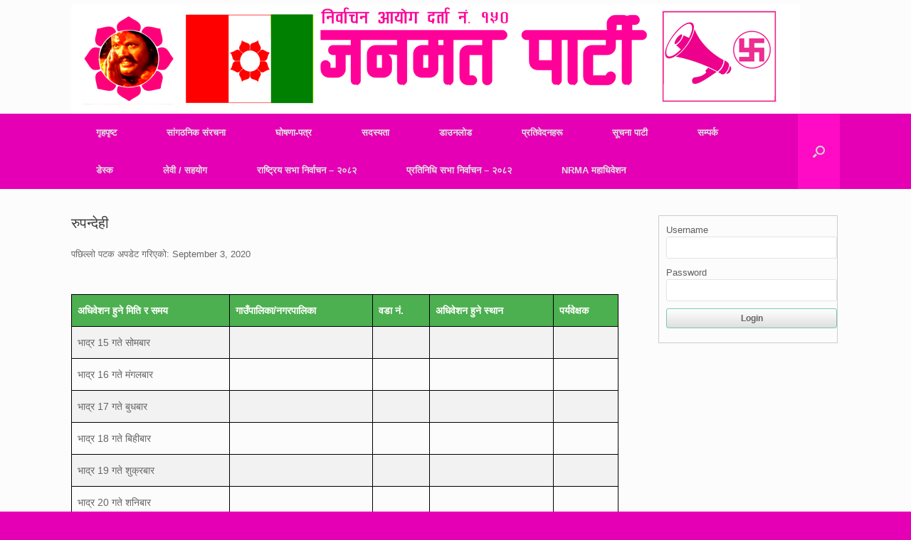

--- FILE ---
content_type: text/html; charset=UTF-8
request_url: http://janamatparty.org/notice/rupandehi/
body_size: 8943
content:
<!DOCTYPE html>
<html lang="en-US">
<head>
	<meta charset="UTF-8" />
	<meta http-equiv="X-UA-Compatible" content="IE=10" />
	<link rel="profile" href="http://gmpg.org/xfn/11" />
	<link rel="pingback" href="http://janamatparty.org/xmlrpc.php" />
	<title>रुपन्देही &#8211; जनमत पार्टी</title>
<meta name='robots' content='max-image-preview:large' />
<link rel="alternate" type="application/rss+xml" title="जनमत पार्टी &raquo; Feed" href="http://janamatparty.org/feed/" />
<link rel="alternate" type="application/rss+xml" title="जनमत पार्टी &raquo; Comments Feed" href="http://janamatparty.org/comments/feed/" />
<script type="text/javascript">
window._wpemojiSettings = {"baseUrl":"https:\/\/s.w.org\/images\/core\/emoji\/14.0.0\/72x72\/","ext":".png","svgUrl":"https:\/\/s.w.org\/images\/core\/emoji\/14.0.0\/svg\/","svgExt":".svg","source":{"concatemoji":"http:\/\/janamatparty.org\/wp-includes\/js\/wp-emoji-release.min.js?ver=6.2.8"}};
/*! This file is auto-generated */
!function(e,a,t){var n,r,o,i=a.createElement("canvas"),p=i.getContext&&i.getContext("2d");function s(e,t){p.clearRect(0,0,i.width,i.height),p.fillText(e,0,0);e=i.toDataURL();return p.clearRect(0,0,i.width,i.height),p.fillText(t,0,0),e===i.toDataURL()}function c(e){var t=a.createElement("script");t.src=e,t.defer=t.type="text/javascript",a.getElementsByTagName("head")[0].appendChild(t)}for(o=Array("flag","emoji"),t.supports={everything:!0,everythingExceptFlag:!0},r=0;r<o.length;r++)t.supports[o[r]]=function(e){if(p&&p.fillText)switch(p.textBaseline="top",p.font="600 32px Arial",e){case"flag":return s("\ud83c\udff3\ufe0f\u200d\u26a7\ufe0f","\ud83c\udff3\ufe0f\u200b\u26a7\ufe0f")?!1:!s("\ud83c\uddfa\ud83c\uddf3","\ud83c\uddfa\u200b\ud83c\uddf3")&&!s("\ud83c\udff4\udb40\udc67\udb40\udc62\udb40\udc65\udb40\udc6e\udb40\udc67\udb40\udc7f","\ud83c\udff4\u200b\udb40\udc67\u200b\udb40\udc62\u200b\udb40\udc65\u200b\udb40\udc6e\u200b\udb40\udc67\u200b\udb40\udc7f");case"emoji":return!s("\ud83e\udef1\ud83c\udffb\u200d\ud83e\udef2\ud83c\udfff","\ud83e\udef1\ud83c\udffb\u200b\ud83e\udef2\ud83c\udfff")}return!1}(o[r]),t.supports.everything=t.supports.everything&&t.supports[o[r]],"flag"!==o[r]&&(t.supports.everythingExceptFlag=t.supports.everythingExceptFlag&&t.supports[o[r]]);t.supports.everythingExceptFlag=t.supports.everythingExceptFlag&&!t.supports.flag,t.DOMReady=!1,t.readyCallback=function(){t.DOMReady=!0},t.supports.everything||(n=function(){t.readyCallback()},a.addEventListener?(a.addEventListener("DOMContentLoaded",n,!1),e.addEventListener("load",n,!1)):(e.attachEvent("onload",n),a.attachEvent("onreadystatechange",function(){"complete"===a.readyState&&t.readyCallback()})),(e=t.source||{}).concatemoji?c(e.concatemoji):e.wpemoji&&e.twemoji&&(c(e.twemoji),c(e.wpemoji)))}(window,document,window._wpemojiSettings);
</script>
<style type="text/css">
img.wp-smiley,
img.emoji {
	display: inline !important;
	border: none !important;
	box-shadow: none !important;
	height: 1em !important;
	width: 1em !important;
	margin: 0 0.07em !important;
	vertical-align: -0.1em !important;
	background: none !important;
	padding: 0 !important;
}
</style>
	<link rel='stylesheet' id='wp-block-library-css' href='http://janamatparty.org/wp-includes/css/dist/block-library/style.min.css?ver=6.2.8' type='text/css' media='all' />
<link rel='stylesheet' id='classic-theme-styles-css' href='http://janamatparty.org/wp-includes/css/classic-themes.min.css?ver=6.2.8' type='text/css' media='all' />
<style id='global-styles-inline-css' type='text/css'>
body{--wp--preset--color--black: #000000;--wp--preset--color--cyan-bluish-gray: #abb8c3;--wp--preset--color--white: #ffffff;--wp--preset--color--pale-pink: #f78da7;--wp--preset--color--vivid-red: #cf2e2e;--wp--preset--color--luminous-vivid-orange: #ff6900;--wp--preset--color--luminous-vivid-amber: #fcb900;--wp--preset--color--light-green-cyan: #7bdcb5;--wp--preset--color--vivid-green-cyan: #00d084;--wp--preset--color--pale-cyan-blue: #8ed1fc;--wp--preset--color--vivid-cyan-blue: #0693e3;--wp--preset--color--vivid-purple: #9b51e0;--wp--preset--gradient--vivid-cyan-blue-to-vivid-purple: linear-gradient(135deg,rgba(6,147,227,1) 0%,rgb(155,81,224) 100%);--wp--preset--gradient--light-green-cyan-to-vivid-green-cyan: linear-gradient(135deg,rgb(122,220,180) 0%,rgb(0,208,130) 100%);--wp--preset--gradient--luminous-vivid-amber-to-luminous-vivid-orange: linear-gradient(135deg,rgba(252,185,0,1) 0%,rgba(255,105,0,1) 100%);--wp--preset--gradient--luminous-vivid-orange-to-vivid-red: linear-gradient(135deg,rgba(255,105,0,1) 0%,rgb(207,46,46) 100%);--wp--preset--gradient--very-light-gray-to-cyan-bluish-gray: linear-gradient(135deg,rgb(238,238,238) 0%,rgb(169,184,195) 100%);--wp--preset--gradient--cool-to-warm-spectrum: linear-gradient(135deg,rgb(74,234,220) 0%,rgb(151,120,209) 20%,rgb(207,42,186) 40%,rgb(238,44,130) 60%,rgb(251,105,98) 80%,rgb(254,248,76) 100%);--wp--preset--gradient--blush-light-purple: linear-gradient(135deg,rgb(255,206,236) 0%,rgb(152,150,240) 100%);--wp--preset--gradient--blush-bordeaux: linear-gradient(135deg,rgb(254,205,165) 0%,rgb(254,45,45) 50%,rgb(107,0,62) 100%);--wp--preset--gradient--luminous-dusk: linear-gradient(135deg,rgb(255,203,112) 0%,rgb(199,81,192) 50%,rgb(65,88,208) 100%);--wp--preset--gradient--pale-ocean: linear-gradient(135deg,rgb(255,245,203) 0%,rgb(182,227,212) 50%,rgb(51,167,181) 100%);--wp--preset--gradient--electric-grass: linear-gradient(135deg,rgb(202,248,128) 0%,rgb(113,206,126) 100%);--wp--preset--gradient--midnight: linear-gradient(135deg,rgb(2,3,129) 0%,rgb(40,116,252) 100%);--wp--preset--duotone--dark-grayscale: url('#wp-duotone-dark-grayscale');--wp--preset--duotone--grayscale: url('#wp-duotone-grayscale');--wp--preset--duotone--purple-yellow: url('#wp-duotone-purple-yellow');--wp--preset--duotone--blue-red: url('#wp-duotone-blue-red');--wp--preset--duotone--midnight: url('#wp-duotone-midnight');--wp--preset--duotone--magenta-yellow: url('#wp-duotone-magenta-yellow');--wp--preset--duotone--purple-green: url('#wp-duotone-purple-green');--wp--preset--duotone--blue-orange: url('#wp-duotone-blue-orange');--wp--preset--font-size--small: 13px;--wp--preset--font-size--medium: 20px;--wp--preset--font-size--large: 36px;--wp--preset--font-size--x-large: 42px;--wp--preset--spacing--20: 0.44rem;--wp--preset--spacing--30: 0.67rem;--wp--preset--spacing--40: 1rem;--wp--preset--spacing--50: 1.5rem;--wp--preset--spacing--60: 2.25rem;--wp--preset--spacing--70: 3.38rem;--wp--preset--spacing--80: 5.06rem;--wp--preset--shadow--natural: 6px 6px 9px rgba(0, 0, 0, 0.2);--wp--preset--shadow--deep: 12px 12px 50px rgba(0, 0, 0, 0.4);--wp--preset--shadow--sharp: 6px 6px 0px rgba(0, 0, 0, 0.2);--wp--preset--shadow--outlined: 6px 6px 0px -3px rgba(255, 255, 255, 1), 6px 6px rgba(0, 0, 0, 1);--wp--preset--shadow--crisp: 6px 6px 0px rgba(0, 0, 0, 1);}:where(.is-layout-flex){gap: 0.5em;}body .is-layout-flow > .alignleft{float: left;margin-inline-start: 0;margin-inline-end: 2em;}body .is-layout-flow > .alignright{float: right;margin-inline-start: 2em;margin-inline-end: 0;}body .is-layout-flow > .aligncenter{margin-left: auto !important;margin-right: auto !important;}body .is-layout-constrained > .alignleft{float: left;margin-inline-start: 0;margin-inline-end: 2em;}body .is-layout-constrained > .alignright{float: right;margin-inline-start: 2em;margin-inline-end: 0;}body .is-layout-constrained > .aligncenter{margin-left: auto !important;margin-right: auto !important;}body .is-layout-constrained > :where(:not(.alignleft):not(.alignright):not(.alignfull)){max-width: var(--wp--style--global--content-size);margin-left: auto !important;margin-right: auto !important;}body .is-layout-constrained > .alignwide{max-width: var(--wp--style--global--wide-size);}body .is-layout-flex{display: flex;}body .is-layout-flex{flex-wrap: wrap;align-items: center;}body .is-layout-flex > *{margin: 0;}:where(.wp-block-columns.is-layout-flex){gap: 2em;}.has-black-color{color: var(--wp--preset--color--black) !important;}.has-cyan-bluish-gray-color{color: var(--wp--preset--color--cyan-bluish-gray) !important;}.has-white-color{color: var(--wp--preset--color--white) !important;}.has-pale-pink-color{color: var(--wp--preset--color--pale-pink) !important;}.has-vivid-red-color{color: var(--wp--preset--color--vivid-red) !important;}.has-luminous-vivid-orange-color{color: var(--wp--preset--color--luminous-vivid-orange) !important;}.has-luminous-vivid-amber-color{color: var(--wp--preset--color--luminous-vivid-amber) !important;}.has-light-green-cyan-color{color: var(--wp--preset--color--light-green-cyan) !important;}.has-vivid-green-cyan-color{color: var(--wp--preset--color--vivid-green-cyan) !important;}.has-pale-cyan-blue-color{color: var(--wp--preset--color--pale-cyan-blue) !important;}.has-vivid-cyan-blue-color{color: var(--wp--preset--color--vivid-cyan-blue) !important;}.has-vivid-purple-color{color: var(--wp--preset--color--vivid-purple) !important;}.has-black-background-color{background-color: var(--wp--preset--color--black) !important;}.has-cyan-bluish-gray-background-color{background-color: var(--wp--preset--color--cyan-bluish-gray) !important;}.has-white-background-color{background-color: var(--wp--preset--color--white) !important;}.has-pale-pink-background-color{background-color: var(--wp--preset--color--pale-pink) !important;}.has-vivid-red-background-color{background-color: var(--wp--preset--color--vivid-red) !important;}.has-luminous-vivid-orange-background-color{background-color: var(--wp--preset--color--luminous-vivid-orange) !important;}.has-luminous-vivid-amber-background-color{background-color: var(--wp--preset--color--luminous-vivid-amber) !important;}.has-light-green-cyan-background-color{background-color: var(--wp--preset--color--light-green-cyan) !important;}.has-vivid-green-cyan-background-color{background-color: var(--wp--preset--color--vivid-green-cyan) !important;}.has-pale-cyan-blue-background-color{background-color: var(--wp--preset--color--pale-cyan-blue) !important;}.has-vivid-cyan-blue-background-color{background-color: var(--wp--preset--color--vivid-cyan-blue) !important;}.has-vivid-purple-background-color{background-color: var(--wp--preset--color--vivid-purple) !important;}.has-black-border-color{border-color: var(--wp--preset--color--black) !important;}.has-cyan-bluish-gray-border-color{border-color: var(--wp--preset--color--cyan-bluish-gray) !important;}.has-white-border-color{border-color: var(--wp--preset--color--white) !important;}.has-pale-pink-border-color{border-color: var(--wp--preset--color--pale-pink) !important;}.has-vivid-red-border-color{border-color: var(--wp--preset--color--vivid-red) !important;}.has-luminous-vivid-orange-border-color{border-color: var(--wp--preset--color--luminous-vivid-orange) !important;}.has-luminous-vivid-amber-border-color{border-color: var(--wp--preset--color--luminous-vivid-amber) !important;}.has-light-green-cyan-border-color{border-color: var(--wp--preset--color--light-green-cyan) !important;}.has-vivid-green-cyan-border-color{border-color: var(--wp--preset--color--vivid-green-cyan) !important;}.has-pale-cyan-blue-border-color{border-color: var(--wp--preset--color--pale-cyan-blue) !important;}.has-vivid-cyan-blue-border-color{border-color: var(--wp--preset--color--vivid-cyan-blue) !important;}.has-vivid-purple-border-color{border-color: var(--wp--preset--color--vivid-purple) !important;}.has-vivid-cyan-blue-to-vivid-purple-gradient-background{background: var(--wp--preset--gradient--vivid-cyan-blue-to-vivid-purple) !important;}.has-light-green-cyan-to-vivid-green-cyan-gradient-background{background: var(--wp--preset--gradient--light-green-cyan-to-vivid-green-cyan) !important;}.has-luminous-vivid-amber-to-luminous-vivid-orange-gradient-background{background: var(--wp--preset--gradient--luminous-vivid-amber-to-luminous-vivid-orange) !important;}.has-luminous-vivid-orange-to-vivid-red-gradient-background{background: var(--wp--preset--gradient--luminous-vivid-orange-to-vivid-red) !important;}.has-very-light-gray-to-cyan-bluish-gray-gradient-background{background: var(--wp--preset--gradient--very-light-gray-to-cyan-bluish-gray) !important;}.has-cool-to-warm-spectrum-gradient-background{background: var(--wp--preset--gradient--cool-to-warm-spectrum) !important;}.has-blush-light-purple-gradient-background{background: var(--wp--preset--gradient--blush-light-purple) !important;}.has-blush-bordeaux-gradient-background{background: var(--wp--preset--gradient--blush-bordeaux) !important;}.has-luminous-dusk-gradient-background{background: var(--wp--preset--gradient--luminous-dusk) !important;}.has-pale-ocean-gradient-background{background: var(--wp--preset--gradient--pale-ocean) !important;}.has-electric-grass-gradient-background{background: var(--wp--preset--gradient--electric-grass) !important;}.has-midnight-gradient-background{background: var(--wp--preset--gradient--midnight) !important;}.has-small-font-size{font-size: var(--wp--preset--font-size--small) !important;}.has-medium-font-size{font-size: var(--wp--preset--font-size--medium) !important;}.has-large-font-size{font-size: var(--wp--preset--font-size--large) !important;}.has-x-large-font-size{font-size: var(--wp--preset--font-size--x-large) !important;}
.wp-block-navigation a:where(:not(.wp-element-button)){color: inherit;}
:where(.wp-block-columns.is-layout-flex){gap: 2em;}
.wp-block-pullquote{font-size: 1.5em;line-height: 1.6;}
</style>
<link rel='stylesheet' id='ctf_styles-css' href='http://janamatparty.org/wp-content/plugins/custom-twitter-feeds/css/ctf-styles.min.css?ver=1.4.1' type='text/css' media='all' />
<link rel='stylesheet' id='style_login_widget-css' href='http://janamatparty.org/wp-content/plugins/login-sidebar-widget/css/style_login_widget.css?ver=6.2.8' type='text/css' media='all' />
<link rel='stylesheet' id='page-list-style-css' href='http://janamatparty.org/wp-content/plugins/page-list/css/page-list.css?ver=5.2' type='text/css' media='all' />
<link rel='stylesheet' id='vantage-style-css' href='http://janamatparty.org/wp-content/themes/vantage/style.css?ver=1.14.5' type='text/css' media='all' />
<link rel='stylesheet' id='font-awesome-css' href='http://janamatparty.org/wp-content/themes/vantage/fontawesome/css/font-awesome.css?ver=4.6.2' type='text/css' media='all' />
<link rel='stylesheet' id='siteorigin-mobilenav-css' href='http://janamatparty.org/wp-content/themes/vantage/inc/mobilenav/css/mobilenav.css?ver=1.14.5' type='text/css' media='all' />
<script type='text/javascript' src='http://janamatparty.org/wp-includes/js/jquery/jquery.min.js?ver=3.6.4' id='jquery-core-js'></script>
<script type='text/javascript' src='http://janamatparty.org/wp-includes/js/jquery/jquery-migrate.min.js?ver=3.4.0' id='jquery-migrate-js'></script>
<script type='text/javascript' src='http://janamatparty.org/wp-content/plugins/login-sidebar-widget/js/jquery.validate.min.js?ver=6.2.8' id='jquery.validate.min-js'></script>
<script type='text/javascript' src='http://janamatparty.org/wp-content/plugins/login-sidebar-widget/js/additional-methods.js?ver=6.2.8' id='additional-methods-js'></script>
<script type='text/javascript' src='http://janamatparty.org/wp-content/themes/vantage/js/jquery.flexslider.min.js?ver=2.1' id='jquery-flexslider-js'></script>
<script type='text/javascript' src='http://janamatparty.org/wp-content/themes/vantage/js/jquery.touchSwipe.min.js?ver=1.6.6' id='jquery-touchswipe-js'></script>
<script type='text/javascript' src='http://janamatparty.org/wp-content/themes/vantage/js/jquery.theme-main.min.js?ver=1.14.5' id='vantage-main-js'></script>
<script type='text/javascript' src='http://janamatparty.org/wp-content/themes/vantage/js/jquery.fitvids.min.js?ver=1.0' id='jquery-fitvids-js'></script>
<!--[if lt IE 9]>
<script type='text/javascript' src='http://janamatparty.org/wp-content/themes/vantage/js/html5.min.js?ver=3.7.3' id='vantage-html5-js'></script>
<![endif]-->
<!--[if (gte IE 6)&(lte IE 8)]>
<script type='text/javascript' src='http://janamatparty.org/wp-content/themes/vantage/js/selectivizr.min.js?ver=1.0.3b' id='vantage-selectivizr-js'></script>
<![endif]-->
<script type='text/javascript' id='siteorigin-mobilenav-js-extra'>
/* <![CDATA[ */
var mobileNav = {"search":{"url":"http:\/\/janamatparty.org","placeholder":"Search"},"text":{"navigate":"\u092e\u0947\u0928\u0942 \u0939\u0947\u0930\u094d\u0928 \u092f\u0939\u093e\u0901 \u0915\u094d\u0932\u0940\u0915 \u0917\u0930\u094d\u0928\u0941\u0939\u094b\u0938\u094d","back":"Back","close":"Close"},"nextIconUrl":"http:\/\/janamatparty.org\/wp-content\/themes\/vantage\/inc\/mobilenav\/images\/next.png","mobileMenuClose":"<i class=\"fa fa-times\"><\/i>"};
/* ]]> */
</script>
<script type='text/javascript' src='http://janamatparty.org/wp-content/themes/vantage/inc/mobilenav/js/mobilenav.min.js?ver=1.14.5' id='siteorigin-mobilenav-js'></script>
<link rel="https://api.w.org/" href="http://janamatparty.org/wp-json/" /><link rel="alternate" type="application/json" href="http://janamatparty.org/wp-json/wp/v2/pages/238" /><link rel="EditURI" type="application/rsd+xml" title="RSD" href="http://janamatparty.org/xmlrpc.php?rsd" />
<link rel="wlwmanifest" type="application/wlwmanifest+xml" href="http://janamatparty.org/wp-includes/wlwmanifest.xml" />
<meta name="generator" content="WordPress 6.2.8" />
<link rel="canonical" href="http://janamatparty.org/notice/rupandehi/" />
<link rel='shortlink' href='http://janamatparty.org/?p=238' />
<link rel="alternate" type="application/json+oembed" href="http://janamatparty.org/wp-json/oembed/1.0/embed?url=http%3A%2F%2Fjanamatparty.org%2Fnotice%2Frupandehi%2F" />
<link rel="alternate" type="text/xml+oembed" href="http://janamatparty.org/wp-json/oembed/1.0/embed?url=http%3A%2F%2Fjanamatparty.org%2Fnotice%2Frupandehi%2F&#038;format=xml" />
<style>.log_forms { width: 98%; padding: 5px; border: 1px solid #CCC; margin: 2px; box-sizing:border-box; } .log-form-group{ margin: 0px; width: 100%; padding:5px; } .log_forms input[type=text], input[type=password] { width: 100%; padding: 7px 0 7px 4px !important; border: 1px solid #E3E3E3; margin:0px !important; } .log_forms input[type=submit] { width: 100%; padding: 7px; border: 1px solid #7ac9b7; } .log_forms input[type=text]:focus, input[type=password]:focus { border-color: #4697e4; } .lw-error{ color:#ff0000; } input.lw-error{ border:1px solid #ff0000 !important; }</style><style id="wplmi-inline-css" type="text/css"> span.wplmi-user-avatar { width: 16px;display: inline-block !important;flex-shrink: 0; } img.wplmi-elementor-avatar { border-radius: 100%;margin-right: 3px; } 

</style>
<meta name="viewport" content="width=device-width, initial-scale=1" />		<style type="text/css">
			.so-mobilenav-mobile + * { display: none; }
			@media screen and (max-width: 480px) { .so-mobilenav-mobile + * { display: block; } .so-mobilenav-standard + * { display: none; } .site-navigation #search-icon { display: none; } }
		</style>
		<style type="text/css" media="screen">
		#footer-widgets .widget { width: 100%; }
		#masthead-widgets .widget { width: 100%; }
	</style>
	<style type="text/css" id="customizer-css">#masthead .hgroup h1, #masthead.masthead-logo-in-menu .logo > h1 { font-size: 36px } .main-navigation { background-color: #e500b5 } .main-navigation ul ul { background-color: #db2edb } .main-navigation ul li:hover > a, .main-navigation ul li:focus > a, #search-icon #search-icon-icon:hover, #search-icon #search-icon-icon:focus { background-color: #db2071 } .main-navigation ul ul li:hover > a { background-color: #db2071 } #search-icon #search-icon-icon { background-color: #ff0ac5 } #search-icon .searchform { background-color: #db2071 } a.button, button, html input[type="button"], input[type="reset"], input[type="submit"], .post-navigation a, #image-navigation a, article.post .more-link, article.page .more-link, .paging-navigation a, .woocommerce #page-wrapper .button, .woocommerce a.button, .woocommerce .checkout-button, .woocommerce input.button, #infinite-handle span button { text-shadow: none } a.button, button, html input[type="button"], input[type="reset"], input[type="submit"], .post-navigation a, #image-navigation a, article.post .more-link, article.page .more-link, .paging-navigation a, .woocommerce #page-wrapper .button, .woocommerce a.button, .woocommerce .checkout-button, .woocommerce input.button, .woocommerce #respond input#submit.alt, .woocommerce a.button.alt, .woocommerce button.button.alt, .woocommerce input.button.alt, #infinite-handle span { -webkit-box-shadow: none; -moz-box-shadow: none; box-shadow: none } #colophon, body.layout-full { background-color: #e500b5 } </style></head>

<body class="page-template-default page page-id-238 page-child parent-pageid-196 group-blog responsive layout-full no-js has-sidebar has-menu-search page-layout-default mobilenav">
<svg xmlns="http://www.w3.org/2000/svg" viewBox="0 0 0 0" width="0" height="0" focusable="false" role="none" style="visibility: hidden; position: absolute; left: -9999px; overflow: hidden;" ><defs><filter id="wp-duotone-dark-grayscale"><feColorMatrix color-interpolation-filters="sRGB" type="matrix" values=" .299 .587 .114 0 0 .299 .587 .114 0 0 .299 .587 .114 0 0 .299 .587 .114 0 0 " /><feComponentTransfer color-interpolation-filters="sRGB" ><feFuncR type="table" tableValues="0 0.498039215686" /><feFuncG type="table" tableValues="0 0.498039215686" /><feFuncB type="table" tableValues="0 0.498039215686" /><feFuncA type="table" tableValues="1 1" /></feComponentTransfer><feComposite in2="SourceGraphic" operator="in" /></filter></defs></svg><svg xmlns="http://www.w3.org/2000/svg" viewBox="0 0 0 0" width="0" height="0" focusable="false" role="none" style="visibility: hidden; position: absolute; left: -9999px; overflow: hidden;" ><defs><filter id="wp-duotone-grayscale"><feColorMatrix color-interpolation-filters="sRGB" type="matrix" values=" .299 .587 .114 0 0 .299 .587 .114 0 0 .299 .587 .114 0 0 .299 .587 .114 0 0 " /><feComponentTransfer color-interpolation-filters="sRGB" ><feFuncR type="table" tableValues="0 1" /><feFuncG type="table" tableValues="0 1" /><feFuncB type="table" tableValues="0 1" /><feFuncA type="table" tableValues="1 1" /></feComponentTransfer><feComposite in2="SourceGraphic" operator="in" /></filter></defs></svg><svg xmlns="http://www.w3.org/2000/svg" viewBox="0 0 0 0" width="0" height="0" focusable="false" role="none" style="visibility: hidden; position: absolute; left: -9999px; overflow: hidden;" ><defs><filter id="wp-duotone-purple-yellow"><feColorMatrix color-interpolation-filters="sRGB" type="matrix" values=" .299 .587 .114 0 0 .299 .587 .114 0 0 .299 .587 .114 0 0 .299 .587 .114 0 0 " /><feComponentTransfer color-interpolation-filters="sRGB" ><feFuncR type="table" tableValues="0.549019607843 0.988235294118" /><feFuncG type="table" tableValues="0 1" /><feFuncB type="table" tableValues="0.717647058824 0.254901960784" /><feFuncA type="table" tableValues="1 1" /></feComponentTransfer><feComposite in2="SourceGraphic" operator="in" /></filter></defs></svg><svg xmlns="http://www.w3.org/2000/svg" viewBox="0 0 0 0" width="0" height="0" focusable="false" role="none" style="visibility: hidden; position: absolute; left: -9999px; overflow: hidden;" ><defs><filter id="wp-duotone-blue-red"><feColorMatrix color-interpolation-filters="sRGB" type="matrix" values=" .299 .587 .114 0 0 .299 .587 .114 0 0 .299 .587 .114 0 0 .299 .587 .114 0 0 " /><feComponentTransfer color-interpolation-filters="sRGB" ><feFuncR type="table" tableValues="0 1" /><feFuncG type="table" tableValues="0 0.278431372549" /><feFuncB type="table" tableValues="0.592156862745 0.278431372549" /><feFuncA type="table" tableValues="1 1" /></feComponentTransfer><feComposite in2="SourceGraphic" operator="in" /></filter></defs></svg><svg xmlns="http://www.w3.org/2000/svg" viewBox="0 0 0 0" width="0" height="0" focusable="false" role="none" style="visibility: hidden; position: absolute; left: -9999px; overflow: hidden;" ><defs><filter id="wp-duotone-midnight"><feColorMatrix color-interpolation-filters="sRGB" type="matrix" values=" .299 .587 .114 0 0 .299 .587 .114 0 0 .299 .587 .114 0 0 .299 .587 .114 0 0 " /><feComponentTransfer color-interpolation-filters="sRGB" ><feFuncR type="table" tableValues="0 0" /><feFuncG type="table" tableValues="0 0.647058823529" /><feFuncB type="table" tableValues="0 1" /><feFuncA type="table" tableValues="1 1" /></feComponentTransfer><feComposite in2="SourceGraphic" operator="in" /></filter></defs></svg><svg xmlns="http://www.w3.org/2000/svg" viewBox="0 0 0 0" width="0" height="0" focusable="false" role="none" style="visibility: hidden; position: absolute; left: -9999px; overflow: hidden;" ><defs><filter id="wp-duotone-magenta-yellow"><feColorMatrix color-interpolation-filters="sRGB" type="matrix" values=" .299 .587 .114 0 0 .299 .587 .114 0 0 .299 .587 .114 0 0 .299 .587 .114 0 0 " /><feComponentTransfer color-interpolation-filters="sRGB" ><feFuncR type="table" tableValues="0.780392156863 1" /><feFuncG type="table" tableValues="0 0.949019607843" /><feFuncB type="table" tableValues="0.352941176471 0.470588235294" /><feFuncA type="table" tableValues="1 1" /></feComponentTransfer><feComposite in2="SourceGraphic" operator="in" /></filter></defs></svg><svg xmlns="http://www.w3.org/2000/svg" viewBox="0 0 0 0" width="0" height="0" focusable="false" role="none" style="visibility: hidden; position: absolute; left: -9999px; overflow: hidden;" ><defs><filter id="wp-duotone-purple-green"><feColorMatrix color-interpolation-filters="sRGB" type="matrix" values=" .299 .587 .114 0 0 .299 .587 .114 0 0 .299 .587 .114 0 0 .299 .587 .114 0 0 " /><feComponentTransfer color-interpolation-filters="sRGB" ><feFuncR type="table" tableValues="0.650980392157 0.403921568627" /><feFuncG type="table" tableValues="0 1" /><feFuncB type="table" tableValues="0.447058823529 0.4" /><feFuncA type="table" tableValues="1 1" /></feComponentTransfer><feComposite in2="SourceGraphic" operator="in" /></filter></defs></svg><svg xmlns="http://www.w3.org/2000/svg" viewBox="0 0 0 0" width="0" height="0" focusable="false" role="none" style="visibility: hidden; position: absolute; left: -9999px; overflow: hidden;" ><defs><filter id="wp-duotone-blue-orange"><feColorMatrix color-interpolation-filters="sRGB" type="matrix" values=" .299 .587 .114 0 0 .299 .587 .114 0 0 .299 .587 .114 0 0 .299 .587 .114 0 0 " /><feComponentTransfer color-interpolation-filters="sRGB" ><feFuncR type="table" tableValues="0.0980392156863 1" /><feFuncG type="table" tableValues="0 0.662745098039" /><feFuncB type="table" tableValues="0.847058823529 0.419607843137" /><feFuncA type="table" tableValues="1 1" /></feComponentTransfer><feComposite in2="SourceGraphic" operator="in" /></filter></defs></svg>

<div id="page-wrapper">

	<a class="skip-link screen-reader-text" href="#content">Skip to content</a>

	
	
		<header id="masthead" class="site-header" role="banner">

	<div class="hgroup full-container ">

		
			<a href="http://janamatparty.org/" title="जनमत पार्टी" rel="home" class="logo">
				<img src="http://janamatparty.org/files/2025/12/janamat_banner_small.png"  class="logo-no-height-constrain"  width="1024"  height="155"  alt="जनमत पार्टी Logo"  />			</a>
			
				<div class="support-text">
									</div>

			
		
	</div><!-- .hgroup.full-container -->

	
<nav role="navigation" class="site-navigation main-navigation primary use-sticky-menu">

	<div class="full-container">
							<div id="search-icon">
				<div id="search-icon-icon" tabindex="0" aria-label="Open the search"><div class="vantage-icon-search"></div></div>
				
<form method="get" class="searchform" action="http://janamatparty.org/" role="search">
	<label for="search-form" class="screen-reader-text">Search for:</label>
	<input type="search" name="s" class="field" id="search-form" value="" placeholder="Search"/>
</form>
			</div>
		
					<div id="so-mobilenav-standard-1" data-id="1" class="so-mobilenav-standard"></div><div class="menu-menubar-container"><ul id="menu-menubar" class="menu"><li id="menu-item-207" class="menu-item menu-item-type-custom menu-item-object-custom menu-item-home menu-item-207"><a href="http://janamatparty.org/"><span class="icon"></span>गृहपृष्ट</a></li>
<li id="menu-item-33" class="menu-item menu-item-type-post_type menu-item-object-page menu-item-has-children menu-item-33"><a href="http://janamatparty.org/structure/">सांगठनिक संरचना</a>
<ul class="sub-menu">
	<li id="menu-item-65" class="menu-item menu-item-type-post_type menu-item-object-page menu-item-65"><a href="http://janamatparty.org/leadership/">नेत्तृत्व</a></li>
	<li id="menu-item-31" class="menu-item menu-item-type-post_type menu-item-object-page menu-item-31"><a href="http://janamatparty.org/centralcommittee/">केन्द्रीय समिति</a></li>
	<li id="menu-item-1199" class="menu-item menu-item-type-post_type menu-item-object-page menu-item-1199"><a href="http://janamatparty.org/structure/political-committee/">राजनैतिक समिति</a></li>
	<li id="menu-item-1195" class="menu-item menu-item-type-post_type menu-item-object-page menu-item-1195"><a href="http://janamatparty.org/structure/wings/">विशेष समिति, विभाग र मोर्चाहरू</a></li>
	<li id="menu-item-1125" class="menu-item menu-item-type-post_type menu-item-object-page menu-item-1125"><a href="http://janamatparty.org/national-council/">राष्ट्रिय परिषद्</a></li>
	<li id="menu-item-1124" class="menu-item menu-item-type-post_type menu-item-object-page menu-item-1124"><a href="http://janamatparty.org/state-committee/">प्रदेश समिति</a></li>
	<li id="menu-item-1210" class="menu-item menu-item-type-post_type menu-item-object-page menu-item-1210"><a href="http://janamatparty.org/district-core-committee/">जिल्ला मूल-समन्वय समिति</a></li>
	<li id="menu-item-748" class="menu-item menu-item-type-post_type menu-item-object-page menu-item-has-children menu-item-748"><a href="http://janamatparty.org/districtcommittee/">जिल्ला समन्वय समिति</a>
	<ul class="sub-menu">
		<li id="menu-item-751" class="menu-item menu-item-type-post_type menu-item-object-page menu-item-751"><a href="http://janamatparty.org/districtcommittee/jhapa/">झापा</a></li>
		<li id="menu-item-759" class="menu-item menu-item-type-post_type menu-item-object-page menu-item-759"><a href="http://janamatparty.org/districtcommittee/morang/">मोरंग</a></li>
		<li id="menu-item-765" class="menu-item menu-item-type-post_type menu-item-object-page menu-item-765"><a href="http://janamatparty.org/districtcommittee/saptari/">सप्तरी</a></li>
		<li id="menu-item-764" class="menu-item menu-item-type-post_type menu-item-object-page menu-item-764"><a href="http://janamatparty.org/districtcommittee/siraha/">सिरहा</a></li>
		<li id="menu-item-763" class="menu-item menu-item-type-post_type menu-item-object-page menu-item-763"><a href="http://janamatparty.org/districtcommittee/dhanusha/">धनुषा</a></li>
		<li id="menu-item-758" class="menu-item menu-item-type-post_type menu-item-object-page menu-item-758"><a href="http://janamatparty.org/districtcommittee/mahottari/">महोत्तरी</a></li>
		<li id="menu-item-762" class="menu-item menu-item-type-post_type menu-item-object-page menu-item-762"><a href="http://janamatparty.org/districtcommittee/sarlahi/">सर्लाही</a></li>
		<li id="menu-item-761" class="menu-item menu-item-type-post_type menu-item-object-page menu-item-761"><a href="http://janamatparty.org/districtcommittee/rauthat/">रौतहट</a></li>
		<li id="menu-item-757" class="menu-item menu-item-type-post_type menu-item-object-page menu-item-757"><a href="http://janamatparty.org/districtcommittee/bara/">बारा</a></li>
		<li id="menu-item-754" class="menu-item menu-item-type-post_type menu-item-object-page menu-item-754"><a href="http://janamatparty.org/districtcommittee/parsa/">पर्सा</a></li>
		<li id="menu-item-753" class="menu-item menu-item-type-post_type menu-item-object-page menu-item-753"><a href="http://janamatparty.org/districtcommittee/navalparasi/">नवलपरासी</a></li>
		<li id="menu-item-760" class="menu-item menu-item-type-post_type menu-item-object-page menu-item-760"><a href="http://janamatparty.org/districtcommittee/rupandehi/">रूपन्देही</a></li>
		<li id="menu-item-749" class="menu-item menu-item-type-post_type menu-item-object-page menu-item-749"><a href="http://janamatparty.org/districtcommittee/kapilvastu/">कपिलवस्तु</a></li>
		<li id="menu-item-752" class="menu-item menu-item-type-post_type menu-item-object-page menu-item-752"><a href="http://janamatparty.org/districtcommittee/dang/">दांग</a></li>
		<li id="menu-item-756" class="menu-item menu-item-type-post_type menu-item-object-page menu-item-756"><a href="http://janamatparty.org/districtcommittee/banke/">बाँके</a></li>
		<li id="menu-item-755" class="menu-item menu-item-type-post_type menu-item-object-page menu-item-755"><a href="http://janamatparty.org/districtcommittee/bardiya/">बर्दिया</a></li>
		<li id="menu-item-750" class="menu-item menu-item-type-post_type menu-item-object-page menu-item-750"><a href="http://janamatparty.org/districtcommittee/ktmvalley/">काठमाडौं उपत्यका</a></li>
	</ul>
</li>
	<li id="menu-item-295" class="menu-item menu-item-type-post_type menu-item-object-page menu-item-295"><a href="http://janamatparty.org/committee/">स्थानीय समिति</a></li>
</ul>
</li>
<li id="menu-item-34" class="menu-item menu-item-type-post_type menu-item-object-page menu-item-34"><a href="http://janamatparty.org/manifesto/">घोषणा-पत्र</a></li>
<li id="menu-item-37" class="menu-item menu-item-type-post_type menu-item-object-page menu-item-has-children menu-item-37"><a href="http://janamatparty.org/join/">सदस्यता</a>
<ul class="sub-menu">
	<li id="menu-item-368" class="menu-item menu-item-type-custom menu-item-object-custom menu-item-368"><a href="http://janamatparty.org/join/"><span class="icon"></span>नयाँ सदस्यता लिनुहोस्</a></li>
	<li id="menu-item-356" class="menu-item menu-item-type-post_type menu-item-object-page menu-item-356"><a href="http://janamatparty.org/findmembers/">सदस्यता नं. पत्ता लगाउनुहोस्</a></li>
	<li id="menu-item-361" class="menu-item menu-item-type-post_type menu-item-object-page menu-item-361"><a href="http://janamatparty.org/membersarea/">सदस्य क्षेत्र</a></li>
</ul>
</li>
<li id="menu-item-66" class="menu-item menu-item-type-post_type menu-item-object-page menu-item-66"><a href="http://janamatparty.org/downloads/">डाउनलोड</a></li>
<li id="menu-item-440" class="menu-item menu-item-type-post_type menu-item-object-page menu-item-440"><a href="http://janamatparty.org/documents/">प्रतिवेदनहरू</a></li>
<li id="menu-item-202" class="menu-item menu-item-type-post_type menu-item-object-page current-page-ancestor menu-item-202"><a href="http://janamatparty.org/notice/">सूचना पाटी</a></li>
<li id="menu-item-1547" class="menu-item menu-item-type-post_type menu-item-object-page menu-item-1547"><a href="http://janamatparty.org/contact/">सम्पर्क</a></li>
<li id="menu-item-1541" class="menu-item menu-item-type-post_type menu-item-object-page menu-item-has-children menu-item-1541"><a href="http://janamatparty.org/branch/">डेस्क</a>
<ul class="sub-menu">
	<li id="menu-item-1542" class="menu-item menu-item-type-post_type menu-item-object-page menu-item-1542"><a href="http://janamatparty.org/branch/u24/">संगठन विभाग डेस्क</a></li>
	<li id="menu-item-1543" class="menu-item menu-item-type-post_type menu-item-object-page menu-item-1543"><a href="http://janamatparty.org/branch/helpadmin/">प्रशासन समन्वय डेस्क</a></li>
	<li id="menu-item-1544" class="menu-item menu-item-type-post_type menu-item-object-page menu-item-1544"><a href="http://janamatparty.org/branch/helpoverseas/">वैदेशिक रोजगार उद्धार डेस्क</a></li>
	<li id="menu-item-1545" class="menu-item menu-item-type-post_type menu-item-object-page menu-item-1545"><a href="http://janamatparty.org/branch/complaints/">अनुशासन डेस्क</a></li>
	<li id="menu-item-1546" class="menu-item menu-item-type-post_type menu-item-object-page menu-item-1546"><a href="http://janamatparty.org/branch/employment/">रोजगार विभाग डेस्क</a></li>
</ul>
</li>
<li id="menu-item-1511" class="menu-item menu-item-type-post_type menu-item-object-page menu-item-1511"><a href="http://janamatparty.org/donate/">लेवी / सहयोग</a></li>
<li id="menu-item-1868" class="menu-item menu-item-type-post_type menu-item-object-page menu-item-1868"><a href="http://janamatparty.org/naelection2082/">राष्ट्रिय सभा निर्वाचन – २०८२</a></li>
<li id="menu-item-1869" class="menu-item menu-item-type-post_type menu-item-object-page menu-item-1869"><a href="http://janamatparty.org/election2082/">प्रतिनिधि सभा निर्वाचन – २०८२</a></li>
<li id="menu-item-1902" class="menu-item menu-item-type-post_type menu-item-object-page menu-item-1902"><a href="http://janamatparty.org/nrma-convention-2026/">NRMA महाधिवेशन</a></li>
</ul></div><div id="so-mobilenav-mobile-1" data-id="1" class="so-mobilenav-mobile"></div><div class="menu-mobilenav-container"><ul id="mobile-nav-item-wrap-1" class="menu"><li><a href="#" class="mobilenav-main-link" data-id="1"><span class="mobile-nav-icon"></span>मेनू हेर्न यहाँ क्लीक गर्नुहोस्</a></li></ul></div>			</div>
</nav><!-- .site-navigation .main-navigation -->

</header><!-- #masthead .site-header -->

	
	
	
	
	<div id="main" class="site-main">
		<div class="full-container">
			
<div id="primary" class="content-area">
	<div id="content" class="site-content" role="main">

		
			
<article id="post-238" class="post-238 page type-page status-publish post">

	<div class="entry-main">

		
					<header class="entry-header">
													<h1 class="entry-title">रुपन्देही</h1>
							</header><!-- .entry-header -->
		
		<div class="entry-content">
			<p>पछिल्लो पटक अपडेट गरिएको: September 3, 2020</p>
<p>&nbsp;</p>
<table>
<tbody>
<tr>
<th style="background-color: #4caf50; color: white;">अधिवेशन हुने मिति र समय</th>
<th style="background-color: #4caf50; color: white;">गाउँपालिका/नगरपालिका</th>
<th style="background-color: #4caf50; color: white;">वडा नं.</th>
<th style="background-color: #4caf50; color: white;">अधिवेशन हुने स्थान</th>
<th style="background-color: #4caf50; color: white;">पर्यवेक्षक</th>
</tr>
<tr>
<td>भाद्र 15 गते सोमबार</td>
<td></td>
<td></td>
<td></td>
<td></td>
</tr>
<tr>
<td>भाद्र 16 गते मंगलबार</td>
<td></td>
<td></td>
<td></td>
<td></td>
</tr>
<tr>
<td>भाद्र 17 गते बुधबार</td>
<td></td>
<td></td>
<td></td>
<td></td>
</tr>
<tr>
<td>भाद्र 18 गते बिहीबार</td>
<td></td>
<td></td>
<td></td>
<td></td>
</tr>
<tr>
<td>भाद्र 19 गते शुक्रबार</td>
<td></td>
<td></td>
<td></td>
<td></td>
</tr>
<tr>
<td>भाद्र 20 गते शनिबार</td>
<td></td>
<td></td>
<td></td>
<td></td>
</tr>
<tr>
<td>भाद्र 21 गते आइतबार</td>
<td></td>
<td></td>
<td></td>
<td></td>
</tr>
<tr>
<td>भाद्र 22 गते सोमबार</td>
<td></td>
<td></td>
<td></td>
<td></td>
</tr>
<tr>
<td>भाद्र 23 गते मंगलबार</td>
<td></td>
<td></td>
<td></td>
<td></td>
</tr>
<tr>
<td>भाद्र 24 गते बुधबार</td>
<td></td>
<td></td>
<td></td>
<td></td>
</tr>
<tr>
<td>भाद्र 25 गते बिहीबार</td>
<td></td>
<td></td>
<td></td>
<td></td>
</tr>
<tr>
<td>भाद्र 26 गते शुक्रबार</td>
<td></td>
<td></td>
<td></td>
<td></td>
</tr>
<tr>
<td>भाद्र 27 गते शनिबार</td>
<td></td>
<td></td>
<td></td>
<td></td>
</tr>
<tr>
<td>भाद्र 28 गते आइतबार</td>
<td></td>
<td></td>
<td></td>
<td></td>
</tr>
<tr>
<td>भाद्र 29 गते सोमबार</td>
<td></td>
<td></td>
<td></td>
<td></td>
</tr>
<tr>
<td>भाद्र 30 गते मंगलबार</td>
<td></td>
<td></td>
<td></td>
<td></td>
</tr>
<tr>
<td>भाद्र 31 गते बुधबार</td>
<td></td>
<td></td>
<td></td>
<td></td>
</tr>
<tr>
<td>आश्विन 1 गते बिहीबार</td>
<td></td>
<td></td>
<td></td>
<td></td>
</tr>
<tr>
<td>आश्विन 2 गते शुक्रबार</td>
<td></td>
<td></td>
<td></td>
<td></td>
</tr>
<tr>
<td>आश्विन 3 गते शनिबार</td>
<td></td>
<td></td>
<td></td>
<td></td>
</tr>
<tr>
<td>आश्विन 4 गते आइतबार</td>
<td></td>
<td></td>
<td></td>
<td></td>
</tr>
<tr>
<td>आश्विन 5 गते सोमबार</td>
<td></td>
<td></td>
<td></td>
<td></td>
</tr>
<tr>
<td>आश्विन 6 गते मंगलबार</td>
<td></td>
<td></td>
<td></td>
<td></td>
</tr>
<tr>
<td>आश्विन 7 गते बुधबार</td>
<td></td>
<td></td>
<td></td>
<td></td>
</tr>
<tr>
<td>आश्विन 8 गते बिहीबार</td>
<td></td>
<td></td>
<td></td>
<td></td>
</tr>
<tr>
<td>आश्विन 9 गते शुक्रबार</td>
<td></td>
<td></td>
<td></td>
<td></td>
</tr>
<tr>
<td>आश्विन 10 गते शनिबार</td>
<td></td>
<td></td>
<td></td>
<td></td>
</tr>
<tr>
<td>आश्विन 11 गते आइतबार</td>
<td></td>
<td></td>
<td></td>
<td></td>
</tr>
<tr>
<td>आश्विन 12 गते सोमबार</td>
<td></td>
<td></td>
<td></td>
<td></td>
</tr>
<tr>
<td>आश्विन 13 गते मंगलबार</td>
<td></td>
<td></td>
<td></td>
<td></td>
</tr>
<tr>
<td>आश्विन 14 गते बुधबार</td>
<td></td>
<td></td>
<td></td>
<td></td>
</tr>
<tr>
<td>आश्विन 15 गते बिहीबार</td>
<td></td>
<td></td>
<td></td>
<td></td>
</tr>
<tr>
<td>आश्विन 16 गते शुक्रबार</td>
<td></td>
<td></td>
<td></td>
<td></td>
</tr>
<tr>
<td>आश्विन 17 गते शनिबार</td>
<td></td>
<td></td>
<td></td>
<td></td>
</tr>
<tr>
<td>आश्विन 18 गते आइतबार</td>
<td></td>
<td></td>
<td></td>
<td></td>
</tr>
<tr>
<td>आश्विन 19 गते सोमबार</td>
<td></td>
<td></td>
<td></td>
<td></td>
</tr>
<tr>
<td>आश्विन 20 गते मंगलबार</td>
<td></td>
<td></td>
<td></td>
<td></td>
</tr>
<tr>
<td>आश्विन 21 गते बुधबार</td>
<td></td>
<td></td>
<td></td>
<td></td>
</tr>
<tr>
<td>आश्विन 22 गते बिहीबार</td>
<td></td>
<td></td>
<td></td>
<td></td>
</tr>
<tr>
<td>आश्विन 23 गते शुक्रबार</td>
<td></td>
<td></td>
<td></td>
<td></td>
</tr>
<tr>
<td>आश्विन 24 गते शनिबार</td>
<td></td>
<td></td>
<td></td>
<td></td>
</tr>
<tr>
<td>आश्विन 25 गते आइतबार</td>
<td></td>
<td></td>
<td></td>
<td></td>
</tr>
<tr>
<td>आश्विन 26 गते सोमबार</td>
<td></td>
<td></td>
<td></td>
<td></td>
</tr>
<tr>
<td>आश्विन 27 गते मंगलबार</td>
<td></td>
<td></td>
<td></td>
<td></td>
</tr>
<tr>
<td>आश्विन 28 गते बुधबार</td>
<td></td>
<td></td>
<td></td>
<td></td>
</tr>
<tr>
<td>आश्विन 29 गते बिहीबार</td>
<td></td>
<td></td>
<td></td>
<td></td>
</tr>
<tr>
<td>आश्विन 30 गते शुक्रबार</td>
<td></td>
<td></td>
<td></td>
<td></td>
</tr>
</tbody>
</table>
					</div><!-- .entry-content -->

		
	</div>

</article><!-- #post-238 -->

			
		
	</div><!-- #content .site-content -->
</div><!-- #primary .content-area -->


<div id="secondary" class="widget-area" role="complementary">
		<aside id="login_wid-2" class="widget widget_login_wid">		<script>
			function closeMessage(){jQuery('.error_wid_login').hide();}
			jQuery(document).ready(function () {
				jQuery('#login').validate({ errorClass: "lw-error" });
			});
		</script>
	<div id="log_forms" class="log_forms login_wid-2">
        

		
<form name="login" id="login" method="post" action="" autocomplete="off" >


<input type="hidden" name="option" value="ap_user_login" />
<input type="hidden" name="redirect" value="http://janamatparty.org/notice/rupandehi/" />
<div class="log-form-group">
	<label for="userusername">Username </label>
	<input type="text" name="userusername" id="userusername" title="Please enter username"  required/>
</div>
<div class="log-form-group">
	<label for="userpassword">Password </label>
	<input type="password" name="userpassword" id="userpassword" title="Please enter password"  required/>
</div>




<div class="log-form-group"><input name="login" type="submit" value="Login" /></div>
<div class="log-form-group extra-links">
	</div>
</form>


</div></aside>	</div><!-- #secondary .widget-area -->
					</div><!-- .full-container -->
	</div><!-- #main .site-main -->

	
	
	<footer id="colophon" class="site-footer" role="contentinfo">

			<div id="footer-widgets" class="full-container">
					</div><!-- #footer-widgets -->
	
			<div id="site-info">
			<span>Janamat Party, 2019</span>		</div><!-- #site-info -->
	<!--
	<div id="theme-attribution">A <a href="https://siteorigin.com">SiteOrigin</a> Theme</div>-->
</footer><!-- #colophon .site-footer -->

	
</div><!-- #page-wrapper -->


<a href="#" id="scroll-to-top" class="scroll-to-top" title="Back To Top"><span class="vantage-icon-arrow-up"></span></a><link rel='stylesheet' id='so-css-vantage-css' href='http://janamatparty.org/files/so-css/so-css-vantage.css?ver=1599144958' type='text/css' media='all' />

</body>
</html>


--- FILE ---
content_type: text/css
request_url: http://janamatparty.org/wp-content/plugins/login-sidebar-widget/css/style_login_widget.css?ver=6.2.8
body_size: 426
content:
.error_wid_login {
	background-color: #ffffd2;
    border: 1px solid #e6db55;
    border-radius: 2px;
    color: #000;
    font-weight: 500;
    padding: 6px 14px 6px 6px;
    position: relative;
    width: 100%;
}
.success_wid_login {
	background-color: #FFFFD2;
	border: 1px dashed #E6DB55;
	color: #000;
	border-radius: 2px;
	font-weight: 500;
	padding: 6px 14px 6px 6px;
	width: 100%;
}
.close_button_ap {
	text-decoration: none !important;
	border: none !important;
	color: #000;
	position: absolute;
	top: 2px;
	right: 1px;
	width:16px;
	height:16px;
	background-image: url("../images/close.png");
	cursor:pointer;
}
.captcha {
	margin:0px 0px 10px 0px;
}
.forgot-pass-form-group {
	margin: 10px;
}
.forgot-pass-form-group label {
	width: 100%;
}
.forgot-pass-form-group input[type="email"] {
	width: 100%;
}
label.error {
	margin: 0;
	padding: 0;
	color: #ff0000;
	font-weight:400;
}
input.error {
	border: 1px solid #ff0000 !important;
}

--- FILE ---
content_type: text/css
request_url: http://janamatparty.org/files/so-css/so-css-vantage.css?ver=1599144958
body_size: 328
content:
.dbutton {
   -webkit-border-radius: 15px;
   -moz-border-radius: 15px;
   border-radius: 15px;
   color: white;
   background-color: #4CAF50;
   border: none;
   font-size: 15px;
   padding: 10px 32px;
   text-decoration: none;
   cursor: pointer;
}

/* Header Padding */

header#masthead .hgroup {
padding-bottom: 0px !important;
padding-top: 5px !important;
}


table {
  border-collapse: collapse;

  width: 100%;
}

th, td {
  border: 1px solid black;
  text-align: left;
  padding: 8px;
}

tr:nth-child(even){background-color: #f2f2f2}

th {
  background-color: #4CAF50;
  color: white;
}